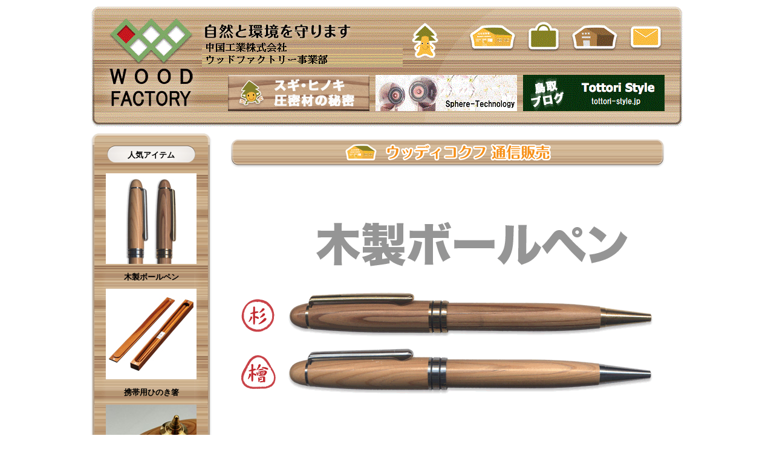

--- FILE ---
content_type: text/html; charset=UTF-8
request_url: http://www.wood-factory.com/item01_01.php
body_size: 8495
content:

<!DOCTYPE HTML PUBLIC "-//W3C//DTD HTML 4.01//EN" "http://www.w3.org/TR/html4/strict.dtd">
<html>
<head>
<meta http-equiv="Content-type" content="text/html; charset=UTF-8">
<title>杉・檜ボールペン | ウッドファクトリー株式会社</title>
<link rel="Index" href="index.html" title="Index">
<link rel="stylesheet" href="style.css" media="all" type="text/css" title="stylesheet">
<link rel="shortcut icon" href="favicon.ico">
<meta http-equiv="Content-Style-Type" content="text/css">
<meta http-equiv="Content-Script-Type" content="text/javascript">
<meta http-equiv="Imagetoolbar" content="no">
<script language="JavaScript" src="script.js"></script>
<style>
.woodFacTopImageSize { width:720px; height:540px; }
/* #woodFacTopImage { background:url(image/topimage2.jpg); position:relative; left:0; top:0; } */
#woodFacTopImage0 { background:url(image/woodFac_01.JPG); position:relative; left:0; top:0; }
#woodFacTopImage1 { background:url(image/woodFac_02.JPG); position:relative; left:0; top:0; }
#woodFacTopImage2 { background:url(image/woodFac_03.JPG); position:relative; left:0; top:0; }
#woodFacTopImage3 { background:url(image/woodFac_04.JPG); position:relative; left:0; top:0; }
#woodFacTopImage4 { background:url(image/woodFac_05.JPG); position:relative; left:0; top:0; }
#woodFacTopImage5 { background:url(image/woodFac_06.JPG); position:relative; left:0; top:0; }
#woodFacTopImage6 { background:url(image/woodFac_07.JPG); position:relative; left:0; top:0; }
#woodFacTopImage7 { background:url(image/woodFac_08.JPG); position:relative; left:0; top:0; }
#woodFacTopImage8 { background:url(image/woodFac_09.JPG); position:relative; left:0; top:0; }
#woodFacTopImage9 { background:url(image/woodFac_10.JPG); position:relative; left:0; top:0; }
</style>
</head>
<body>
<div id="page">

<div id="header">

<a href="./" id="logo"><img src="image/transparent.gif" alt="自然と環境を守ります | 中国工業株式会社ウッドファクトリー事業部"></a>

<a href="atsumitsu.php" id="banner1"><img src="image/banner2.gif" alt="スギ・ヒノキ圧密材の秘密"></a>

<a href="https://sphere-technology.jp/" target="_blank" id="banner2"><img src="image/kyuutai.gif" alt="オリジナル家具ギャラリー"></a>

<a href="http://tottori-style.jp/" target="_blank" id="banner3"><img src="image/tottori.gif" alt="TOTTORI STYLE"></a>

<a href="shop.php" id="icon_shop"><img src="image/transparent.gif" alt="ウッディコクフ 通信販売"></a>
<img src="image/balloon1.png" id="balloon_shop" alt="">

<a href="shopping.php" id="icon_cart"><img src="image/transparent.gif" alt="お買い物注文"></a>
<img src="image/balloon2.png" id="balloon_cart" alt="">

<a href="company.php" id="icon_company"><img src="image/transparent.gif" alt="会社案内"></a>
<img src="image/balloon3.png" id="balloon_company" alt="">

<a href="contact.php" id="icon_contact"><img src="image/transparent.gif" alt="お問い合わせ"></a>
<img src="image/balloon4.png" id="balloon_contact" alt="">

</div><!-- header -->

<div id="contents">


<div id="sidebar">


<div class="sidebox">
<div>
<ul>
<li class="sidebox_titile">人気アイテム</li>
<li>
<p><a href="item01_01.php"><img src="image/thumbnail_ballpen.jpg" width="150" height="150" alt="木製ボールペン"><br>木製ボールペン</a></p>
<p><a href="item03_01.php"><img src="image/thumbnail_hashi.jpg" width="150" height="150" alt="携帯用ひのき箸"><br>携帯用ひのき箸</a></p>
<p><a href="item01_02.php"><img src="image/thumbnail_bunchin.jpg" width="150" height="150" alt="鳥取県産すぎの文鎮"><br>
  鳥取県産すぎの文鎮</a></p>
</li>
<li><p><a href="shop.php"><img src="image/showall.png" width="150" height="30" alt="商品一覧"></a></p></li>
</ul>
</div>
</div>


<div class="sidebox">
<div>
<ul>
<li class="sidebox_titile">営業カレンダー</li>
<li id="cal">
	<blockquote><script src="cal/cal.php"></script></blockquote>
	<p style="font-size:0.95em"><strong>&#9632;&nbsp;休業日</strong><br>営業時間 9:00?18:00</p>
</li>
</ul>
</div>
</div>


<div class="sidebox">
<div>
<ul>
<li class="sidebox_titile">ウッドファクトリー</li>
<li>
	<p><img src="image/woodsign.jpg" width="150" height="169" alt="ウッドファクトリー株式会社"></p>
	<p style="font-size:0.95em">中国工業株式会社<br>ウッドファクトリー事業部<br>鳥取市天神町35</p>
	<p><a href="company.php"><img src="image/companyinfo.png" width="150" height="30" alt="会社案内"></a></p>
</li>
</ul>
</div>
</div>


</div><!-- sidebar -->





<div id="main">


<h1 class="bar"><a href="shop.php"><img src="image/bar1.gif" width="720" height="48" alt="杉・檜ボールペン | ウッドファクトリー株式会社"></a></h1>


<div class="content"><!-- 幅720px -->
<p class="item"><img src="image/ballpen.gif" width="720" height="300" alt="杉・檜ボールペン"></p>
</div><!-- content -->


<div class="content"><!-- 幅720px -->
<p>鳥取県産のスギ・ヒノキの圧密加工材を使用した『木目の美しい肌触りの良い木の香り』がする木製ボールペンです。手作りの柔らかさが手になじみ温もりを感じられ、とても書きやすく仕上がりました。耐久性にも優れておりますので使い込めば使うほど、木の味わいを醸し出します。スタイルは杉ボールペンの金属部分にはゴールドメッキを、檜ボールペンにはシルバーメッキに施し高級感を演出しております。男女年代を問わず末永く御愛用頂けます。</p>
<p>寸法はそれぞれ、長さ 14. 5cm、重さ約 20g、芯は CROSS 社製互換品の COLTEX 社製黒色・細字を使用しています。</p>
<p>※ 手作りの為、写真と異なる事があります。</p>
</div><!-- content -->


<p style="color:red; font-size:xx-large; text-align:center">木製ボールペン（杉/ひのき）　単価 2,480円 </p>
<p style="text-align:center"><a href="shopping.php"><img src="image/buy1.png" width="83" height="30"></a></p>





<div class="content"><!-- 幅720px -->
<p class="item"><img src="image/pencase.gif" width="720" height="350" alt="ペンケース"></p>
</div><!-- content -->


<div class="content"><!-- 幅720px -->
<p>鳥取県産スギの圧密加工材を使用した『木目の美しい肌触りの良い木の香り』がする木製ボールペンケースです。後ろに蝶番を付け、ウレタン塗料でクリアー仕上げを施し、木目が鮮やかに映る様に仕上げております。ボールペンとケースの組み合わせはSet価格 5,000円となっております。レーザーによる名前・絵・イラストを入れてお求め頂くと記念品など贈答品として最適です。</p>
<p>寸法は幅約 17cm、奥行き 40mm、高さ 22m、重さ約 60g です。</p>
<p>※ 手作りの為、写真と異なる事があります。</p>
</div><!-- content -->


<p style="color:red; font-size:xx-large; text-align:center">木製ペンケース（ひのき）　単価 3,480円<br>
ボールペン＋ケースセット　5,000円</p>
<p style="text-align:center"><a href="shopping.php"><img src="image/buy1.png" width="83" height="30"></a></p>




<div class="content"><!-- 幅720px -->
<p class="item"><img src="image/fonts.gif" width="720" height="210" alt="書体見本"></p>
</div><!-- content -->


<p style="color:red; font-size:xx-large; text-align:center">イニシャル名入れ　単価 580円 </p>




<div class="content"><!-- 幅720px -->
<p>イニシャルの名入れを承ります。お好きな書体と文字をご注文時に通信欄にてお知らせ下さい。イニシャル以外の文字やマーク等のご相談にも応じられますので、ご希望がございましたら、どうぞお気軽にお問い合わせ下さい。</p>
</div><!-- content -->





<div class="content"><!-- 幅720px -->
<div class="round">
<p><img src="image/change.png" width="394" height="110" alt="芯の交換"></p>
<p>芯を交換する際はペン軸の上半分をまっすぐに引き抜き、ネジを緩めて芯を引き抜きます。新しい芯を差し込んで、逆の手順で戻します。</p>
</div><!-- round -->
</div><!-- content -->




</div><!-- main -->



</div><!-- contents -->


</div><!-- page -->
</body>
</html>


--- FILE ---
content_type: text/css
request_url: http://www.wood-factory.com/style.css
body_size: 8978
content:
body,div,dl,dt,dd,ul,ol,li,h1,h2,h3,h4,h5,h6,pre,form,fieldset,input,textarea,p,blockquote,th,td {margin:0;padding:0;}
table {border-collapse:collapse;border-spacing:0;}
fieldset,img {border:0;}
address,caption,cite,code,dfn,em,strong,th,var {font-style:normal;font-weight:normal;}
ul  {list-style:none;}
caption,th  {text-align:left;}
h1,h2,h3,h4,h5,h6 {font-size:100%;font-weight:normal;}
q:before,q:after {content:'';}
abbr,acronym  {border:0;}
optgroup { font-style:normal; font-weight:normal; color:#9e9e9e; }
option { color:#000; font-weight:normal; }
* { text-decoration:none; }
a img { border:none; }
a, input, textarea, select { position:relative; }
body { font:13px/1.22 arial,helvetica,clean,sans-serif;*font-size:small;*font:x-small; line-height:2; }
html { overflow-x:hidden; }

a { color:#000; font-weight:bold; }
a:hover { color:#f00;; }



p { margin:0.5em 0; }

#page { width:980px; margin:auto; overflow:hidden; padding-top:10px; padding-bottom:20px; }

#header {
	position:relative; left:0; top:0;
	height:200px;
	background:url(image/header.gif) center top no-repeat;
}


#logo { position:absolute; left:32px; top:20px; width:135px; height:145px; }

#icon_shop { position:absolute; left:626px; top:30px; width:75px; height:42px; overflow:hidden; }

#balloon_shop { position:absolute; left:575px; top:-200px; width:115px; height:100px; }

#icon_cart { position:absolute; left:723px; top:25px; width:50px; height:47px; overflow:hidden;  }

#balloon_cart { position:absolute; left:580px; top:-200px; width:115px; height:100px; }

#icon_company { position:absolute; left:795px; top:30px; width:76px; height:42px; overflow:hidden;  }

#balloon_company { position:absolute; left:585px; top:-200px; width:115px; height:100px; }

#icon_contact{ position:absolute; left:892px; top:32px; width:50px; height:40px; overflow:hidden;  }

#balloon_contact { position:absolute; left:590px; top:-200px; width:115px; height:100px; }


#banner1 { position:absolute; left:227px; top:114px; width:234px; height:60px; }

#banner2 { position:absolute; left:471px; top:114px; width:234px; height:60px; }

#banner3 { position:absolute; left:715px; top:114px; width:234px; height:60px; }


#contents {
	margin-top:10px;
	width:1000px; overflow:hidden;
}

#sidebar {
	width:200px; float:left; margin-right:-200px;
}

#main {
	margin-left:200px;
	overflow:hidden;
}


.sidebox {
	font-weight:bold;
	background:url(image/sidebar_02.gif) center top repeat;
}

.sidebox div { background:url(image/sidebar_01.gif) center top no-repeat; }

.sidebox div div { background:none; }

.sidebox ul {
	padding-top:20px; padding-bottom:16px;
	width:100%; overflow:hidden;
	background:url(image/sidebar_03.gif) center bottom no-repeat;
}

.sidebox li {
	width:100%; float:left;
	text-align:center;
}

.sidebox_titile {
	height:30px; line-height:33px; margin:0 auto 10px;
	background:url(image/h2_menu.png) center center no-repeat;
}

* html .sidebox_titile {
	background-image:none;
	filter: progid:DXImageTransform.Microsoft.AlphaImageLoader(src="image/h2_menu.png", sizingMethod="image");
}




#cal { margin:0; }
#cal blockquote { width:100%; float:left; overflow:hidden; }
#cal table { margin:5px auto; border:solid 1px #d0ae89; }
#cal th, #cal td { width:20px; font-size:0.8em; padding:1px 2px; text-align:center; background:#fff; }
#cal thead { background:#f8f2e0; }
#cal caption { font-size:0.9em; text-align:center; font-weight:bold; }
#cal .sunday { background:#f8e7e9; }
#cal .satday { background:#e7eff8; }
#cal .holiday { background:#cb0c17; color:#fff; }
#cal p { text-align:center; }
#cal strong { color:#cb0c17; font-weight:bold; }



.bar, .content { margin:10px 50px 10px 30px; overflow:hidden; }


.item { margin:60px 0; }


.addcarts { width:100%; margin:40px 0; overflow:hidden; }
.addcart {  float:right; padding:15px; margin-left:10px; margin-bottom:10px; background:#eee; }
.addcart table { background:#efefef; }
.addcart th { width:50px; vertical-align:middle; text-align:center; }
.addcart td { width:150px; vertical-align:middle; text-align:center; }
.addcart .submit { width:200px; padding-top:10px; }


.cate { width:720px; overflow:hidden; }
.cate h3 { margin:20px 0; }

.cate_preview { width:720px; overflow:hidden; }
.cate_preview li { width:200px; text-align:center; float:left; }


dl { width:720px; margin-top:20px; margin-bottom:20px; overflow:hidden; }
dt { width:60px; float:left; margin-right:-60px; font-weight:bold; }
dd { margin-left:80px; }

.round { background:#fff url(image/round_5.gif) left top repeat; border-bottom:solid 1px #fff; margin:20px 0; }
.round_inner_1 { background:url(image/round_1.gif) left top no-repeat; }
.round_inner_2 { background:url(image/round_2.gif) center top repeat-x; border-bottom:solid 1px #fff; }
.round_inner_3 { background:url(image/round_3.gif) right top no-repeat; }
.round_inner_4 { background:url(image/round_4.gif) left center repeat-y; }
.round_inner_5 { padding:20px; overflow:hidden; }
.round_inner_6 { background:url(image/round_6.gif) right center repeat-y; }
.round_inner_7 { background:url(image/round_7.gif) left bottom no-repeat; }
.round_inner_8 { background:url(image/round_8.gif) center bottom repeat-x; }
.round_inner_9 { background:url(image/round_9.gif) right bottom no-repeat; }


.answer { background:#fff url(image/answer_5.gif) left top repeat; border-bottom:solid 1px #fff; margin:20px 0; }
.answer_inner_1 { background:url(image/answer_1.gif) left top no-repeat; }
.answer_inner_2 { background:url(image/answer_2.gif) center top repeat-x; border-bottom:solid 1px #fff; }
.answer_inner_3 { background:url(image/answer_3.gif) right top no-repeat; }
.answer_inner_4 { background:url(image/answer_4.gif) left center repeat-y; }
.answer_inner_5 { padding:15px 15px 15px 105px; overflow:hidden; }
.answer_inner_6 { background:url(image/answer_6.gif) right center repeat-y; }
.answer_inner_7 { background:url(image/answer_7.gif) left bottom no-repeat; }
.answer_inner_8 { background:url(image/answer_8.gif) center bottom repeat-x; }
.answer_inner_9 { background:url(image/answer_9.gif) right bottom no-repeat; }


.question1 { background:#fff url(image/question1_5.gif) left top repeat; border-bottom:solid 1px #fff; margin:20px 0; }
.question1_inner_1 { background:url(image/question1_1.gif) left top no-repeat; }
.question1_inner_2 { background:url(image/question1_2.gif) center top repeat-x; border-bottom:solid 1px #fff; }
.question1_inner_3 { background:url(image/question1_3.gif) right top no-repeat; }
.question1_inner_4 { background:url(image/question1_4.gif) left center repeat-y; }
.question1_inner_5 { padding:15px 15px 15px 105px; overflow:hidden; }
.question1_inner_6 { background:url(image/question1_6.gif) right center repeat-y; }
.question1_inner_7 { background:url(image/question1_7.gif) left bottom no-repeat; }
.question1_inner_8 { background:url(image/question1_8.gif) center bottom repeat-x; }
.question1_inner_9 { background:url(image/question1_9.gif) right bottom no-repeat; }



.question2 { background:#fff url(image/question2_5.gif) left top repeat; border-bottom:solid 1px #fff; margin:20px 0; }
.question2_inner_1 { background:url(image/question2_1.gif) left top no-repeat; }
.question2_inner_2 { background:url(image/question2_2.gif) center top repeat-x; border-bottom:solid 1px #fff; }
.question2_inner_3 { background:url(image/question2_3.gif) right top no-repeat; }
.question2_inner_4 { background:url(image/question2_4.gif) left center repeat-y; }
.question2_inner_5 { padding:15px 15px 15px 105px; overflow:hidden; }
.question2_inner_6 { background:url(image/question2_6.gif) right center repeat-y; }
.question2_inner_7 { background:url(image/question2_7.gif) left bottom no-repeat; }
.question2_inner_8 { background:url(image/question2_8.gif) center bottom repeat-x; }
.question2_inner_9 { background:url(image/question2_9.gif) right bottom no-repeat; }


.answer strong, .question1 strong, .question2 strong { font-weight:bold; color:#ce0c17; margin-right:2px; margin-left:2px; }



.gallery { width:720px; overflow:hidden; background:url(image/background2.png); }
.gallery img { width: 240px; float:left; }



.mailform { margin:40px auto; }
.mailform table { width:400px; margin:0 auto; }
.mailform th, .mailform td { vertical-align:top; border:solid 1px #ecba56; padding:10px; }
.mailform th { background:#ebecca; }
.mailform td input, .mailform td textarea { width:250px; border:none; background:url(image/background2.png) right top; }
.mailform td input { height:28px; }
.mailform td textarea { height:88px; }
.mailform .submitarea { text-align:center; background:url(image/background2.png); }
.mailform .submitarea input { background:#ec960f; color:#fff; font-weight:bold; letter-spacing:1em; border:outset 1px #ec960f; }


.guide_table { margin:40px 20px; }
.guide_table th, .guide_table td { vertical-align:top; border:solid 1px #ecba56; padding:10px; }
.guide_table th { white-space:nowrap; background:#ebecca; text-align:center; vertical-align:middle; }






--- FILE ---
content_type: text/javascript;charset=Shift_JIS
request_url: http://www.wood-factory.com/cal/cal.php
body_size: 1333
content:
document.write('<table class="cal"><caption>2026 &#24180; 1 &#26376;&#12398;&#20104;&#23450;</caption><tbody><thead><tr><td>S</td><td>M</td><td>T</td><td>W</td><td>T</td><td>F</td><td>S</td></tr></thead><tr><td class="sunday">&nbsp;</td><td class="weekday">&nbsp;</td><td class="weekday">&nbsp;</td><td class="weekday">&nbsp;</td><td class="weekday">1<br></td><td class="weekday">2<br></td><td class="satday">3<br></td></tr><tr><td class="sunday">4<br></td><td class="weekday">5<br></td><td class="weekday">6<br></td><td class="weekday">7<br></td><td class="weekday">8<br></td><td class="weekday">9<br></td><td class="satday">10<br></td></tr><tr><td class="sunday">11<br></td><td class="weekday">12<br></td><td class="weekday">13<br></td><td class="weekday">14<br></td><td class="weekday">15<br></td><td class="weekday">16<br></td><td class="satday">17<br></td></tr><tr><td class="sunday">18<br></td><td class="weekday">19<br></td><td class="weekday">20<br></td><td class="weekday">21<br></td><td class="weekday">22<br></td><td class="weekday">23<br></td><td class="satday">24<br></td></tr><tr><td class="sunday">25<br></td><td class="weekday">26<br></td><td class="weekday">27<br></td><td class="weekday">28<br></td><td class="weekday">29<br></td><td class="weekday">30<br></td><td class="satday">31<br></td></tr></tbody></table>')


--- FILE ---
content_type: application/x-javascript
request_url: http://www.wood-factory.com/script.js
body_size: 4412
content:
var menuFlag = 0;
var btn = new Array();

window.onload = function() {

	// AlphaImageLoader for IE6
	var img = document.getElementsByTagName("img");
	for (i=0; i<img.length; i++) {
		if (typeof document.body.style.maxHeight=="undefined") {
			var src=img[i].getAttribute("src");
			if (src.match(/\.(png)$/i)) {
				img[i].setAttribute("src", "image/transparent.gif");
				img[i].style.filter = "progid:DXImageTransform.Microsoft.AlphaImageLoader(src='"+src+"',sizingMethod=scale)";
			}
		}
	}

	// Rounder
	var round = document.getElementsByTagName("div");
	for (var i=0; i<round.length; i++) {
		if (round[i].className=="round") {
			var page = round[i].innerHTML;
			page = '<div class="round_inner_2"><div class="round_inner_4"><div class="round_inner_6">'
			+ '<div class="round_inner_8"><div class="round_inner_1"><div class="round_inner_3">'
			+ '<div class="round_inner_7"><div class="round_inner_9"><div class="round_inner_5">'
			+ page + '</div></div></div></div></div></div></div></div></div>';
			round[i].innerHTML = page;
		}
	}

	// RounderCategory
	var cate = document.getElementsByTagName("div");
	for (var i=0; i<cate.length; i++) {
		if (cate[i].className=="cate") {
			var page = cate[i].innerHTML;
			page = '<div class="cate_inner_2"><div class="cate_inner_4"><div class="cate_inner_6">'
			+ '<div class="cate_inner_8"><div class="cate_inner_1"><div class="cate_inner_3">'
			+ '<div class="cate_inner_7"><div class="cate_inner_9"><div class="cate_inner_5">'
			+ page + '</div></div></div></div></div></div></div></div></div>';
			cate[i].innerHTML = page;
		}
	}

	// balloonMenu	
	document.getElementById('icon_shop').onmouseover = function() { document.getElementById('balloon_shop').style.top='80px'; }
	document.getElementById('icon_shop').onmouseout = function() { document.getElementById('balloon_shop').style.top='-200px'; }
	document.getElementById('icon_cart').onmouseover = function() { document.getElementById('balloon_cart').style.top='80px'; }
	document.getElementById('icon_cart').onmouseout = function() { document.getElementById('balloon_cart').style.top='-200px'; }
	document.getElementById('icon_company').onmouseover = function() { document.getElementById('balloon_company').style.top='80px'; }
	document.getElementById('icon_company').onmouseout = function() { document.getElementById('balloon_company').style.top='-200px'; }
	document.getElementById('icon_contact').onmouseover = function() { document.getElementById('balloon_contact').style.top='80px'; }
	document.getElementById('icon_contact').onmouseout = function() { document.getElementById('balloon_contact').style.top='-200px'; }


	// Answer
	var round = document.getElementsByTagName("div");
	for (var i=0; i<round.length; i++) {
		if (round[i].className=="answer") {
			var page = round[i].innerHTML;
			page = '<div class="answer_inner_2"><div class="answer_inner_4"><div class="answer_inner_6">'
			+ '<div class="answer_inner_8"><div class="answer_inner_1"><div class="answer_inner_3">'
			+ '<div class="answer_inner_7"><div class="answer_inner_9"><div class="answer_inner_5">'
			+ page + '</div></div></div></div></div></div></div></div></div>';
			round[i].innerHTML = page;
		}
	}


	// Question1
	var round = document.getElementsByTagName("div");
	for (var i=0; i<round.length; i++) {
		if (round[i].className=="question1") {
			var page = round[i].innerHTML;
			page = '<div class="question1_inner_2"><div class="question1_inner_4"><div class="question1_inner_6">'
			+ '<div class="question1_inner_8"><div class="question1_inner_1"><div class="question1_inner_3">'
			+ '<div class="question1_inner_7"><div class="question1_inner_9"><div class="question1_inner_5">'
			+ page + '</div></div></div></div></div></div></div></div></div>';
			round[i].innerHTML = page;
		}
	}


	// Question2
	var round = document.getElementsByTagName("div");
	for (var i=0; i<round.length; i++) {
		if (round[i].className=="question2") {
			var page = round[i].innerHTML;
			page = '<div class="question2_inner_2"><div class="question2_inner_4"><div class="question2_inner_6">'
			+ '<div class="question2_inner_8"><div class="question2_inner_1"><div class="question2_inner_3">'
			+ '<div class="question2_inner_7"><div class="question2_inner_9"><div class="question2_inner_5">'
			+ page + '</div></div></div></div></div></div></div></div></div>';
			round[i].innerHTML = page;
		}
	}


}

















